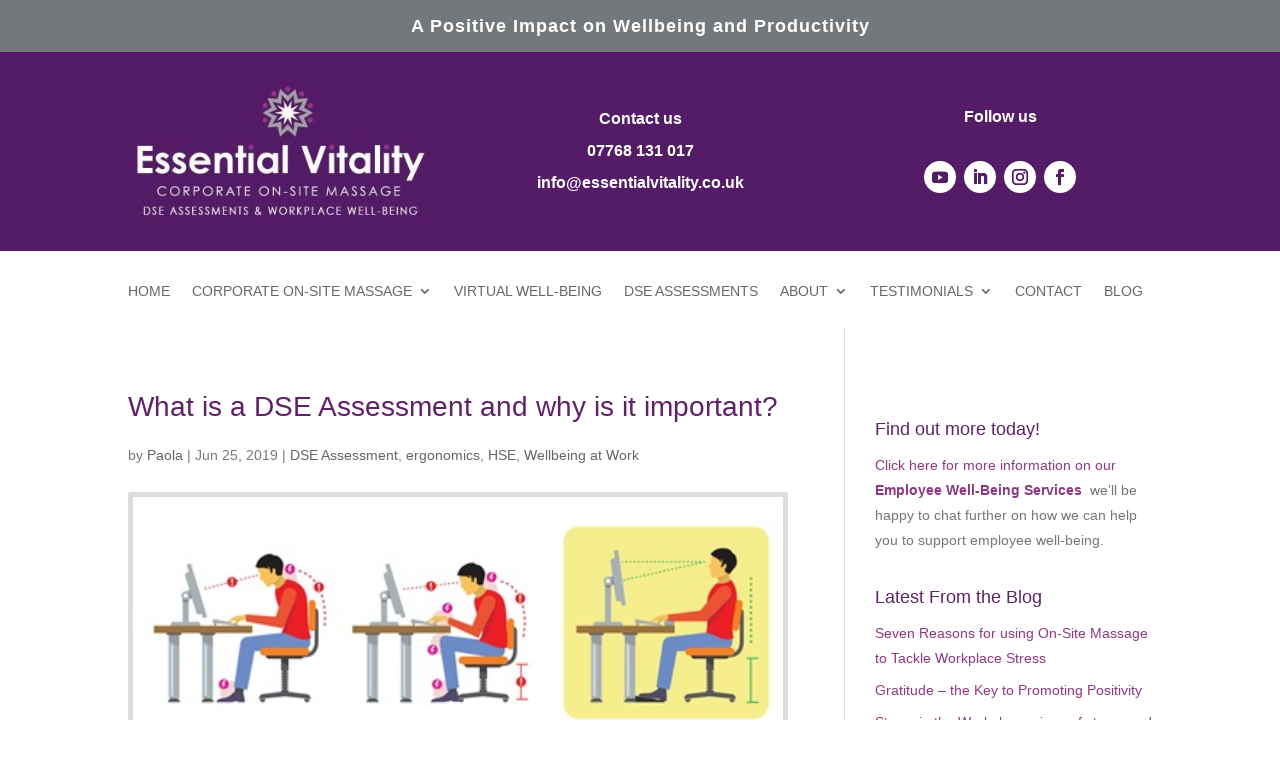

--- FILE ---
content_type: text/css
request_url: https://www.essentialvitality.co.uk/wp-content/et-cache/1358/et-divi-dynamic-tb-2129-1358-late.css?ver=1767218098
body_size: -5
content:
@font-face{font-family:ETmodules;font-display:block;src:url(//www.essentialvitality.co.uk/wp-content/themes/Divi/core/admin/fonts/modules/social/modules.eot);src:url(//www.essentialvitality.co.uk/wp-content/themes/Divi/core/admin/fonts/modules/social/modules.eot?#iefix) format("embedded-opentype"),url(//www.essentialvitality.co.uk/wp-content/themes/Divi/core/admin/fonts/modules/social/modules.woff) format("woff"),url(//www.essentialvitality.co.uk/wp-content/themes/Divi/core/admin/fonts/modules/social/modules.ttf) format("truetype"),url(//www.essentialvitality.co.uk/wp-content/themes/Divi/core/admin/fonts/modules/social/modules.svg#ETmodules) format("svg");font-weight:400;font-style:normal}

--- FILE ---
content_type: text/css
request_url: https://www.essentialvitality.co.uk/wp-content/themes/Divi-child/style.css?ver=4.23.1
body_size: 1569
content:
/*
Theme Name: Divi Child Theme
Description: A child theme to house custom coding which modifies the Divi parent theme by Elegant Themes.
Author:   Martin Young http://ConsciousnessDesigns.com
Template: Divi
*/

@import url("../Divi/style.css");

.page-id-430 .main_title,
.page-id-428 .main_title,
.page-id-911 .main_title,
.page-id-909 .main_title
{
    margin-bottom: 0;
}
.page-id-430 h2,
.page-id-428 h2,
.page-id-911 h2,
.page-id-909 h2
{
    padding-top: 10px;
}




.greyborder {
    border: 5px solid gainsboro;
    border-radius: 3px;
margin: 20px auto 15px;
}

.et_pb_image_container img, .et_pb_post a img {
    border: 5px solid gainsboro;
    border-radius: 3px;
}
.et_post_meta_wrapper img {
    border: 5px solid gainsboro;
    border-radius: 3px;
}
.et_header_style_centered #et_mobile_nav_menu {
    margin-bottom: 20px;
}
.mobile_menu_bar::before {
    content: "MENU" !important;
    font-family: "Helvetica Neue", Helvetica, Arial, sans-serif !important;
    font-size: 20px;
    font-weight: bold;
    position: relative;
    top: 6px;
}
.et_header_style_centered .mobile_nav .select_page,
.et_header_style_split .mobile_nav .select_page {
    visibility: hidden;
}
table.socmed2 {
    max-width: 200px;
    text-align: center;
    border: medium none;
    margin: 0 auto;
    padding-bottom: 50px;
}
td.soc1 {
    text-align: center;
    border: medium none;
}
.test1 {
    font-style: italic;
    color: #800080;
}
.strap {
    font-size: 20px;
    vertical-align: middle;
    display: table-cell;
    height: 180px;
    line-height: 26px;
    width: 600px;
}
@media screen and (min-width: 1190px) {
    .strap-b {
        display: block;
    }
}
.nav-single a,
#top-menu li.current-menu-ancestor > a,
#top-menu li.current-menu-item > a,
.bottom-nav li.current-menu-item > a {
    color: #8e3a80;
}
.nav ul li a:hover {
    background-color: #fff;
}
.container.et_menu_container {
    max-width: 1080px;
}
#top-menu li {
    padding-right: 15px;
}
.soliloquy-container .soliloquy-caption .soliloquy-caption-inside {
    background: rgba(50, 50, 50, 0.4) none repeat scroll 0 0 !important;
}
.soliloquy-container .soliloquy-caption {
    font-size: 22px;
}
.soliloquy-container .soliloquy-caption .soliloquy-caption-inside {
    padding: 11px 0 11px !important;
}
@media screen and (max-width: 860px) {
    .soliloquy-container .soliloquy-caption {
        font-size: 16px;
    }
}
.mobcapt {
    font-size: 17px;
    color: #fff;
    background-color: #929291;
    padding: 5px 25px;
    max-width: 800px;
    margin: 0 auto;
    text-align: center;
}
@media screen and (min-width: 585px) {
    .mobcapt {
        display: none;
    }
}
.slider-container-1 {
    padding-bottom: 30px;
}
.page-id-909 blockquote,
.page-id-911 blockquote {
    color: #656565 !important;
}
.page-id-909 #left-area img,
.page-id-911 #left-area img {
    border: medium none !important;
    max-width: 300px;
    padding: 50px 0 10px;
}
hr.hr2 {
    border: solid #ddd;
    border-width: 1px 0 0;
    clear: both;
    margin: 90px 0 50px;
    height: 0;
}
@media screen and (min-width: 959px) {
    hr.hr2 {
        display: none;
    }
}
#main-content .container {
    padding-top: 20px;
}
.main_title {
    margin-bottom: 10px;
}
.pic1,
.pic2 {
    border: 5px solid gainsboro;
    border-radius: 3px;
    float: right;
    margin: 10px 0 30px 25px;
    width: 40%;
    position: relative;
    top: 20px;
}
.pic3 {
    border: 5px solid gainsboro;
    border-radius: 3px;
    float: left;
    margin: 10px 25px 30px 0;
    width: 25%;
}
.picleft {
    border: 5px solid gainsboro;
    border-radius: 3px;
    float: left;
    margin: 10px 25px 30px 0;
    width: 50%;
    position: relative;
    top: 20px;
}
.picright {
    border: 5px solid gainsboro;
    border-radius: 3px;
    float: right;
    margin: 10px 0 30px 25px;
    width: 50%;
    position: relative;
    top: 20px;
}
@media screen and (max-width: 760px) {
    .picleft,
    .picright {
        float: none;
        display: block;
        margin: 20px auto;
        padding: 0;
        width: 75%;
    }
}
.et_header_style_centered .et_mobile_menu {
    top: 52px;
}
@media screen and (max-width: 760px) {
    .pic1,
    .pic2,
    .pic3 {
        float: none;
        display: block;
        margin: 20px auto;
        padding: 0;
    }
    .pic1 {
        width: 70%;
    }
    .pic2,
    .pic3 {
        width: 40%;
    }
}
@media screen and (max-width: 960px) {
    .strap {
        width: 100%;
    }
}
blockquote {
    color: #800080 !important;
    background-image: url("https://www.essentialvitality.co.uk/wp-content/uploads/2020/05/quote2.png")!important;
    background-position: 0 0 !important;
    background-repeat: no-repeat !important;
    border: 0 none !important;
    margin: 0 0 20px;
    min-height: 40px;
    padding: 15px 10px 0 60px;
    text-align: left;
    font-style: italic;
}
h2 {
    padding-top: 20px;
}
h3 {
    padding-top: 20px;
}
.contact {
    vertical-align: middle;
    display: table-cell;
    height: 196px;
}
.logonew {
    vertical-align: middle;
    display: table-cell;
    height: 180px;
}
.head1,
.head2,
.contact1 {
    display: block;
    font-size: 17px;
    text-align: center;
    line-height: 35px;
}
@media screen and (max-width: 1124px) {
    .head1,
    .head2,
    .contact1 {
        line-height: 25px !important;
    }
}
@media screen and (max-width: 959px) {
    .strap {
        display: block;
        height: auto;
    }
    .contact {
        display: block;
        height: auto;
    }
    .logonew {
        display: inline-block;
        height: auto;
    }
}
.phone2 {
    font-weight: bold;
    display: inline-block;
}
a.head3:link {
    color: #fff;
}
a.head3:visited {
    color: #fff;
}
a.head3:hover {
    color: #cf7bc1;
}
.banner {
    color: #fff;
}
@media screen and (min-width: 959px) {
    .home1 {
        margin: 0 auto;
        max-width: 170px;
        text-align: center;
    }
}
#sidebar {
    font-size: 90%;
    line-height: 1.8em;
}
#main-footer {
    margin-top: 50px;
}
#footer-bottom {
    display: none;
}
#main-header {
    background-color: #511f6c;
    box-shadow: none;
    margin-bottom: 20px;
}
#et-top-navigation {
    font-weight: 400 !important;
}
.et_pb_widget a {
    color: #8e3a80;
}
.email {
    font-weight: bold;
}
.phone {
    color: #5f2167;
}
.phone1 {
    color: #8e3a80;
}
.phone,
.phone1 {
    display: inline-block;
    font-weight: bold;
}
h1 {
    font-size: 28px;
}
h1,
h2,
h3,
h4,
h5,
h6 {
    font-family: 'Helvetica Neue', Helvetica, Arial, sans-serif;
    font-style: normal;
    font-variant: normal;
    font-weight: 500;
    line-height: 1.6;
    -webkit-font-smoothing: antialiased;
    color: #5f2167;
}
body {
    font-family: 'Helvetica Neue', Helvetica, Arial, sans-serif;
    color: #777;
    font-weight: normal;
    line-height: 2em;
    font-size: 16px;
}
#left-area ul,
.entry-content ul,
.comment-content ul,
body.et-pb-preview #main-content .container ul {
    line-height: 2em;
}


--- FILE ---
content_type: text/css
request_url: https://www.essentialvitality.co.uk/wp-content/et-cache/1358/et-divi-dynamic-tb-2129-1358-late.css
body_size: -28
content:
@font-face{font-family:ETmodules;font-display:block;src:url(//www.essentialvitality.co.uk/wp-content/themes/Divi/core/admin/fonts/modules/social/modules.eot);src:url(//www.essentialvitality.co.uk/wp-content/themes/Divi/core/admin/fonts/modules/social/modules.eot?#iefix) format("embedded-opentype"),url(//www.essentialvitality.co.uk/wp-content/themes/Divi/core/admin/fonts/modules/social/modules.woff) format("woff"),url(//www.essentialvitality.co.uk/wp-content/themes/Divi/core/admin/fonts/modules/social/modules.ttf) format("truetype"),url(//www.essentialvitality.co.uk/wp-content/themes/Divi/core/admin/fonts/modules/social/modules.svg#ETmodules) format("svg");font-weight:400;font-style:normal}